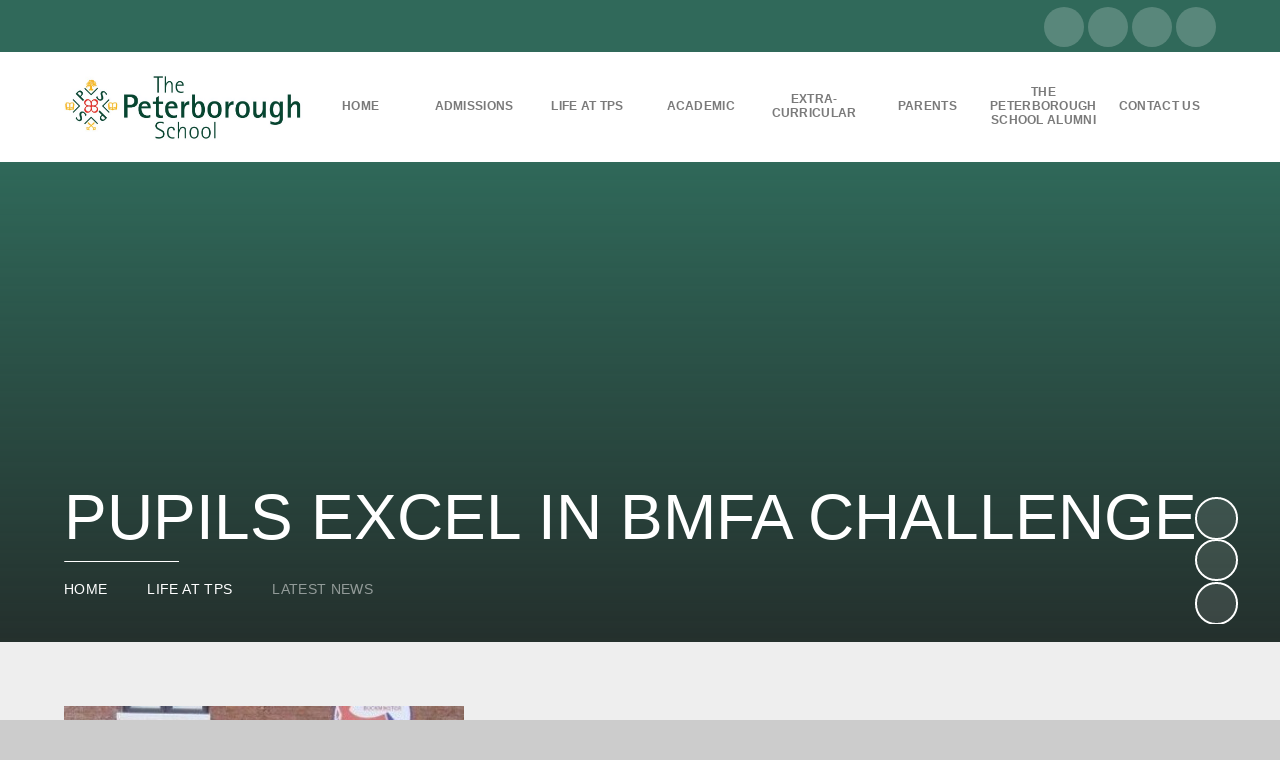

--- FILE ---
content_type: text/html
request_url: https://www.thepeterboroughschool.co.uk/news/?pid=1291&nid=2&storyid=1347
body_size: 59003
content:

<!DOCTYPE html>
<!--[if IE 7]><html class="no-ios no-js lte-ie9 lte-ie8 lte-ie7" lang="en" xml:lang="en"><![endif]-->
<!--[if IE 8]><html class="no-ios no-js lte-ie9 lte-ie8"  lang="en" xml:lang="en"><![endif]-->
<!--[if IE 9]><html class="no-ios no-js lte-ie9"  lang="en" xml:lang="en"><![endif]-->
<!--[if !IE]><!--> <html class="no-ios no-js"  lang="en" xml:lang="en"><!--<![endif]-->
	<head>
		<meta http-equiv="X-UA-Compatible" content="IE=edge" />
		<meta http-equiv="content-type" content="text/html; charset=utf-8"/>
		
		<link rel="canonical" href="https://www.thepeterboroughschool.co.uk/news/?pid=1291&amp;nid=2&amp;storyid=1347">
		<script>window.FontAwesomeConfig = {showMissingIcons: false};</script><link rel="stylesheet" media="screen" href="https://cdn.juniperwebsites.co.uk/_includes/font-awesome/5.7.1/css/fa-web-font.css?cache=v4.6.56.3">
<script defer src="https://cdn.juniperwebsites.co.uk/_includes/font-awesome/5.7.1/js/fontawesome-all.min.js?cache=v4.6.56.3"></script>
<script defer src="https://cdn.juniperwebsites.co.uk/_includes/font-awesome/5.7.1/js/fa-v4-shims.min.js?cache=v4.6.56.3"></script>

		<title>Peterborough School - Pupils excel in BMFA Challenge</title>
		
<!--[if IE]>
<script>
console = {log:function(){return;}};
</script>
<![endif]-->

<script>
	var boolItemEditDisabled;
	var boolLanguageMode, boolLanguageEditOriginal;
	var boolViewingConnect;
	var boolConnectDashboard;
	var displayRegions = [];
	var intNewFileCount = 0;
	strItemType = "news story";
	strSubItemType = "News Story";

	var featureSupport = {
		tagging: false,
		eventTagging: false
	};
	var boolLoggedIn = false;
boolAdminMode = false;
	var boolSuperUser = false;
strCookieBarStyle = 'shape';
	intParentPageID = "1291";
	intCurrentItemID = 1347;
	intCurrentCatID = 2;
boolIsHomePage = false;
	boolItemEditDisabled = true;
	boolLanguageEditOriginal=true;
	strCurrentLanguage='en-gb';	strFileAttachmentsUploadLocation = 'bottom';	boolViewingConnect = false;	boolConnectDashboard = false;	var objEditorComponentList = {};

</script>

<script src="https://cdn.juniperwebsites.co.uk/admin/_includes/js/mutation_events.min.js?cache=v4.6.56.3"></script>
<script src="https://cdn.juniperwebsites.co.uk/admin/_includes/js/jquery/jquery.js?cache=v4.6.56.3"></script>
<script src="https://cdn.juniperwebsites.co.uk/admin/_includes/js/jquery/jquery.prefilter.js?cache=v4.6.56.3"></script>
<script src="https://cdn.juniperwebsites.co.uk/admin/_includes/js/jquery/jquery.query.js?cache=v4.6.56.3"></script>
<script src="https://cdn.juniperwebsites.co.uk/admin/_includes/js/jquery/js.cookie.js?cache=v4.6.56.3"></script>
<script src="/_includes/editor/template-javascript.asp?cache=260112"></script>
<script src="/admin/_includes/js/functions/minified/functions.login.new.asp?cache=260112"></script>

  <script>

  </script>
<link href="https://www.thepeterboroughschool.co.uk/feeds/news.asp?nid=2&amp;pid=1347&lang=en" rel="alternate" type="application/rss+xml" title="Peterborough School - News Feed"><link href="https://www.thepeterboroughschool.co.uk/feeds/comments.asp?title=Pupils excel in BMFA Challenge&amp;storyid=1347&amp;nid=2&amp;item=news&amp;pid=1291&lang=en" rel="alternate" type="application/rss+xml" title="Peterborough School - Pupils excel in BMFA Challenge - Blog Post Comments"><link rel="stylesheet" media="screen" href="/_site/css/main.css?cache=260112">
<link rel="stylesheet" media="screen" href="/_site/css/content.css?cache=260112">


	<meta name="viewport" content="width=device-width, initial-scale=1, minimum-scale=1, maximum-scale=1">
	<link rel="author" href="/humans.txt">
	<link rel="icon" href="/_site/images/favicons/favicon.ico">
	<link rel="apple-touch-icon" href="/_site/images/favicons/favicon.png">

	<!--<script type="text/javascript" src="//use.typekit.net/aay4neu.js"></script>
	<script type="text/javascript">try{Typekit.load();}catch(e){}</script>-->
	<script type="text/javascript">
		var iOS = ( navigator.userAgent.match(/(iPad|iPhone|iPod)/g) ? true : false );
		if (iOS) { $('html').removeClass('no_ios').addClass('ios'); }
	</script>

<!-- Google Tag Manager -->
<noscript><iframe src="//www.googletagmanager.com/ns.html?id=GTM-K5KWNF"
height="0" width="0" style="display:none;visibility:hidden"></iframe></noscript>
<script>(function(w,d,s,l,i){w[l]=w[l]||[];w[l].push({'gtm.start':
new Date().getTime(),event:'gtm.js'});var f=d.getElementsByTagName(s)[0],
j=d.createElement(s),dl=l!='dataLayer'?'&l='+l:'';j.async=true;j.src=
'//www.googletagmanager.com/gtm.js?id='+i+dl;f.parentNode.insertBefore(j,f);
})(window,document,'script','dataLayer','GTM-K5KWNF');</script>
<!-- End Google Tag Manager -->

<script language="javascript" type="text/javascript" src="/_site/js/track.js"></script>
<link rel="stylesheet" media="screen" href="https://cdn.juniperwebsites.co.uk/_includes/css/content-blocks.css?cache=v4.6.56.3">
<link rel="stylesheet" media="screen" href="/_includes/css/cookie-colour.asp?cache=260112">
<link rel="stylesheet" media="screen" href="https://cdn.juniperwebsites.co.uk/_includes/css/cookies.css?cache=v4.6.56.3">
<link rel="stylesheet" media="screen" href="https://cdn.juniperwebsites.co.uk/_includes/css/cookies.advanced.css?cache=v4.6.56.3">
<link rel="stylesheet" media="screen" href="/_site/css/news.css?cache=260112">
<link rel="stylesheet" media="screen" href="https://cdn.juniperwebsites.co.uk/_includes/css/overlord.css?cache=v4.6.56.3">
<link rel="stylesheet" media="screen" href="https://cdn.juniperwebsites.co.uk/_includes/css/templates.css?cache=v4.6.56.3">
<link rel="stylesheet" media="screen" href="/_site/css/attachments.css?cache=260112">
<link rel="stylesheet" media="screen" href="/_site/css/templates.css?cache=260112">
<style>#print_me { display: none;}</style><script src="https://cdn.juniperwebsites.co.uk/admin/_includes/js/modernizr.js?cache=v4.6.56.3"></script>

        <meta property="og:site_name" content="Peterborough School" />
        <meta property="og:title" content="Pupils excel in BMFA Challenge" />
        <meta property="og:image" content="https://www.thepeterboroughschool.co.uk/_site/data/images/news/1347/bmfa%20team%202.jpg" />
        <meta property="og:type" content="website" />
        <meta property="twitter:card" content="summary" />
</head>


    <body>


<div id="print_me"></div>
<div class="mason mason--inner">

	<header class="header">
		<a href="/page/default.asp?pid=1" class="logo">
			<img src="/_site/images/design/TPS_new.jpg" alt="Peterborough School">
		</a>
		<div class="header__search"> 
			<form class="header__search__form" method="post" action="/search/default.asp?pid=0"> 
				<input class="header__search__input" type="text" name="searchValue" placeholder="Search..."> 
				<button class="header__search__submit" name="Search" id="searchWeb"><i class="fa fa-search"></i></button> 
			</form> 
		</div>
		<div class="header__nav">
			<ul class="header__nav__list">
			<li class="header__nav__list__item header__nav__list__item--facebook">
					<a class="header__nav__list__item__link" href="https://tpsch.isamshosting.cloud/auth/Account/Login?ReturnUrl=%2Fauth%2Fconnect%2Fauthorize%2Fcallback%3Fclient_id%3DiSAMS.Portal.Parent%26redirect_uri%3Dhttps%253A%252F%252Ftpsch.parents.isamshosting.cloud%252Fapi%252Fhomepage%252F%26response_mode%3Dform_post%26response_type%3Dcode%2520id_token%2520token%26scope%3Dopenid%2520email%2520isamsidentity%2520profile%2520authapi%2520restapi%2520offline_access%26state%3DOpenIdConnect.AuthenticationProperties%[base64]%26nonce%3D638048814181838596.MmYwZDlmMzgtYmI0Mi00MjkxLWFhMGUtZmM4MTQ1NWJkMmJkMzYxMmEwMGItZDY4NC00OGNmLTg0M2ItZGVjMTk0ZDM2ZGRj" target="_blank">
						<i class="fas fa-user"></i>
					</a>
				</li>
			
				<li class="header__nav__list__item header__nav__list__item--facebook">
					<a class="header__nav__list__item__link" href="https://www.facebook.com/The-Peterborough-School-211883515512741/" target="_blank">
						<i class="fab fa-facebook-f"></i>
					</a>
				</li>
				<li class="header__nav__list__item header__nav__list__item--twitter">
					<a class="header__nav__list__item__link" href="https://twitter.com/peterboroughsch" target="_blank">
						<i class="fab fa-twitter"></i>
					</a>
				</li>
				<li class="header__nav__list__item header__nav__list__item--search">
					<a class="header__nav__list__item__link" href="#">
						<i class="far fa-search"></i>
					</a>
				</li>
			</ul>
		</div>
	</header>
	<nav class="main_menu">
		<div class="menu_overflow">
			<div class="arrow_up menu_arrow"><i class="far fa-chevron-up"></i></div>
			<span class="line_dot margin-top"></span>
		
			<form class="menu__search" method="post" action="/search/?pid=0">
				<input class="header__search__input" id="search_input" type="text" name="searchValue" placeholder="Search" />
				<button class="header__search__submit" id="se arch_submit" type="submit" name="Search"><i class="fa fa-search"></i></button>
			</form>
			<span class="line_dot margin-top" style="margin-top: 0;"></span>
	
			<ul class="menu__list"><li class="menu__list__item menu__list__item--subitems menu__list__item--page_1"><a class="menu__list__item__link" id="page_1" href="/"><span>Home</span></a><button class="menu__list__item__button"><i class="menu__list__item__button__icon far fa-angle-down"></i></button><ul class="menu__list__item__sub"><li class="menu__list__item menu__list__item--page_493"><a class="menu__list__item__link" id="page_493" href="/form/?pid=1&amp;form=493"><span>Santa's Mile Nursery Fun Run</span></a></li><li class="menu__list__item menu__list__item--page_351"><a class="menu__list__item__link" id="page_351" href="/form/?pid=1&amp;form=351"><span>Register - Sixth Form Open Evening 11th November</span></a></li><li class="menu__list__item menu__list__item--page_379"><a class="menu__list__item__link" id="page_379" href="/form/?pid=1&amp;form=379"><span>Register - Year 7 Open Evening 6th November</span></a></li><li class="menu__list__item menu__list__item--page_356"><a class="menu__list__item__link" id="page_356" href="/form/?pid=1&amp;form=356"><span>Register - Reception Open Morning 14th October</span></a></li><li class="menu__list__item menu__list__item--page_346"><a class="menu__list__item__link" id="page_346" href="/form/?pid=1&amp;form=346"><span>Register - Open Day Saturday 27th September 2025</span></a></li><li class="menu__list__item menu__list__item--page_460"><a class="menu__list__item__link" id="page_460" href="/form/?pid=1&amp;form=460"><span>Nursery Stay and Play Sessions - Forest School</span></a></li><li class="menu__list__item menu__list__item--page_439"><a class="menu__list__item__link" id="page_439" href="/form/?pid=1&amp;form=439"><span>May Open Day - Saturday 10th May</span></a></li><li class="menu__list__item menu__list__item--page_1329"><a class="menu__list__item__link" id="page_1329" href="/ww-gdpr-form"><span>Joining the Westwoodians' - Alumni GDPR form</span></a></li><li class="menu__list__item menu__list__item--page_200"><a class="menu__list__item__link" id="page_200" href="/page/?title=Privacy+Policy&amp;pid=200"><span>Privacy Policy</span></a></li><li class="menu__list__item menu__list__item--page_306"><a class="menu__list__item__link" id="page_306" href="/form/?pid=1&amp;form=306"><span>Reserve your place - May Open Day 2024</span></a></li><div class="menu__quicklink" data-title="" data-img="" data-url=""><a class="menu__quicklink__item" href=""><div class="menu__quicklink__item__img" style="background-image:url('');"></div><div class="menu__quicklink__item__info"><h3></h3></div></a></div></ul></li><li class="menu__list__item menu__list__item--subitems menu__list__item--page_254"><a class="menu__list__item__link" id="page_254" href="/admissions"><span>Admissions</span></a><button class="menu__list__item__button"><i class="menu__list__item__button__icon far fa-angle-down"></i></button><ul class="menu__list__item__sub"><li class="menu__list__item menu__list__item--page_408"><a class="menu__list__item__link" id="page_408" href="/form/?pid=254&amp;form=408"><span>Spring Open Mornings</span></a></li><li class="menu__list__item menu__list__item--page_446"><a class="menu__list__item__link" id="page_446" href="/form/?pid=254&amp;form=446"><span>Year 5 Taster Mornings</span></a></li><li class="menu__list__item menu__list__item--page_259"><a class="menu__list__item__link" id="page_259" href="/joining-the-nursery"><span>Joining the Nursery</span></a></li><li class="menu__list__item menu__list__item--page_260"><a class="menu__list__item__link" id="page_260" href="/join-reception-class"><span>Joining Reception Class</span></a></li><li class="menu__list__item menu__list__item--page_261"><a class="menu__list__item__link" id="page_261" href="/lower-prep-entry"><span>Lower Prep Entry (Years 1-3)</span></a></li><li class="menu__list__item menu__list__item--page_262"><a class="menu__list__item__link" id="page_262" href="/upper-prep-entry"><span>Upper Prep Entry (Years 4-6)</span></a></li><li class="menu__list__item menu__list__item--page_263"><a class="menu__list__item__link" id="page_263" href="/entry-to-senior-school-year-7"><span>Senior School Entry (Year 7)</span></a></li><li class="menu__list__item menu__list__item--page_264"><a class="menu__list__item__link" id="page_264" href="/senior-school-entry"><span>Senior School Entry (Years 8-10)</span></a></li><li class="menu__list__item menu__list__item--page_265"><a class="menu__list__item__link" id="page_265" href="/entry-to-sixth-form"><span>Sixth Form Entry</span></a></li><li class="menu__list__item menu__list__item--page_1286"><a class="menu__list__item__link" id="page_1286" href="/joiningus"><span>Apply for a School Place</span></a></li><li class="menu__list__item menu__list__item--page_44"><a class="menu__list__item__link" id="page_44" href="/fees-scholarships-bursaries"><span>Fees, Scholarships and Bursaries</span></a></li><li class="menu__list__item menu__list__item--page_41"><a class="menu__list__item__link" id="page_41" href="/key-facts-faqs"><span>Key Facts and FAQs</span></a></li><li class="menu__list__item menu__list__item--page_25"><a class="menu__list__item__link" id="page_25" href="/request-prospectus"><span>Request a Prospectus</span></a></li><li class="menu__list__item menu__list__item--page_1311"><a class="menu__list__item__link" id="page_1311" href="/open-day"><span>Virtual Open Day</span></a></li><li class="menu__list__item menu__list__item--page_1318"><a class="menu__list__item__link" id="page_1318" href="/terms-conditions"><span>Terms and Conditions: Nursery and School places</span></a></li><div class="menu__quicklink" data-title="" data-img="" data-url="https://www.thepeterboroughschool.co.uk/page/?title=Admissions&amp;pid=254"><a class="menu__quicklink__item" href="https://www.thepeterboroughschool.co.uk/page/?title=Admissions&amp;pid=254"><div class="menu__quicklink__item__img" style="background-image:url('');"></div><div class="menu__quicklink__item__info"><h3></h3></div></a></div></ul></li><li class="menu__list__item menu__list__item--subitems menu__list__item--selected menu__list__item--page_1291"><a class="menu__list__item__link" id="page_1291" href="/life-at-tps"><span>Life at TPS</span></a><button class="menu__list__item__button"><i class="menu__list__item__button__icon far fa-angle-down"></i></button><ul class="menu__list__item__sub"><li class="menu__list__item menu__list__item--page_43"><a class="menu__list__item__link" id="page_43" href="/our-history"><span>Our School History</span></a></li><li class="menu__list__item menu__list__item--page_177"><a class="menu__list__item__link" id="page_177" href="/chapel"><span>The Chapel</span></a></li><li class="menu__list__item menu__list__item--page_54"><a class="menu__list__item__link" id="page_54" href="/policies"><span>Policies and Safeguarding</span></a></li><li class="menu__list__item menu__list__item--page_186"><a class="menu__list__item__link" id="page_186" href="/inspectionreports"><span>Inspection Reports</span></a></li><li class="menu__list__item menu__list__item--page_40"><a class="menu__list__item__link" id="page_40" href="/governors"><span>Governors</span></a></li><li class="menu__list__item menu__list__item--page_2"><a class="menu__list__item__link" id="page_2" href="/latest-news"><span>Latest news</span></a></li><li class="menu__list__item menu__list__item--page_3"><a class="menu__list__item__link" id="page_3" href="/forthcoming-events"><span>Forthcoming events</span></a></li><li class="menu__list__item menu__list__item--page_268"><a class="menu__list__item__link" id="page_268" href="/menus"><span>Catering and Menus</span></a></li><li class="menu__list__item menu__list__item--page_1293"><a class="menu__list__item__link" id="page_1293" href="/facilities"><span>Facilities</span></a></li><li class="menu__list__item menu__list__item--page_1272"><a class="menu__list__item__link" id="page_1272" href="/partnerships"><span>Our Partnerships</span></a></li><li class="menu__list__item menu__list__item--page_162"><a class="menu__list__item__link" id="page_162" href="/inspection-page"><span>Inspection Page</span></a></li><li class="menu__list__item menu__list__item--page_1310"><a class="menu__list__item__link" id="page_1310" href="/meet-the-team"><span>Meet the team</span></a></li><div class="menu__quicklink" data-title="" data-img="" data-url=""><a class="menu__quicklink__item" href=""><div class="menu__quicklink__item__img" style="background-image:url('');"></div><div class="menu__quicklink__item__info"><h3></h3></div></a></div></ul></li><li class="menu__list__item menu__list__item--subitems menu__list__item--page_1290"><a class="menu__list__item__link" id="page_1290" href="/page/?title=Academic&amp;pid=1290"><span>Academic</span></a><button class="menu__list__item__button"><i class="menu__list__item__button__icon far fa-angle-down"></i></button><ul class="menu__list__item__sub"><li class="menu__list__item menu__list__item--page_6"><a class="menu__list__item__link" id="page_6" href="/nursery"><span>Nursery</span></a></li><li class="menu__list__item menu__list__item--page_3"><a class="menu__list__item__link" id="page_3" href="/prep-school"><span>Preparatory School</span></a></li><li class="menu__list__item menu__list__item--page_7"><a class="menu__list__item__link" id="page_7" href="/senior-school"><span>Senior School</span></a></li><li class="menu__list__item menu__list__item--page_8"><a class="menu__list__item__link" id="page_8" href="/sixth-form"><span>Sixth Form</span></a></li><li class="menu__list__item menu__list__item--page_151"><a class="menu__list__item__link" id="page_151" href="/able-gifted-talented-provision"><span>Able, Gifted and Talented Provision</span></a></li><li class="menu__list__item menu__list__item--page_166"><a class="menu__list__item__link" id="page_166" href="/support-for-learning"><span>Support for Learning</span></a></li><li class="menu__list__item menu__list__item--page_1348"><a class="menu__list__item__link" id="page_1348" href="/page/?title=Careers+Education%2C+Information%2C+Advice+and+Guidance&amp;pid=1348"><span>Careers Education, Information, Advice and Guidance</span></a></li><li class="menu__list__item menu__list__item--page_1295"><a class="menu__list__item__link" id="page_1295" href="/exam-results"><span>Exam Results</span></a></li><div class="menu__quicklink" data-title="" data-img="" data-url=""><a class="menu__quicklink__item" href=""><div class="menu__quicklink__item__img" style="background-image:url('');"></div><div class="menu__quicklink__item__info"><h3></h3></div></a></div></ul></li><li class="menu__list__item menu__list__item--subitems menu__list__item--page_1294"><a class="menu__list__item__link" id="page_1294" href="/extra-curricular"><span>Extra-Curricular</span></a><button class="menu__list__item__button"><i class="menu__list__item__button__icon far fa-angle-down"></i></button><ul class="menu__list__item__sub"><li class="menu__list__item menu__list__item--page_174"><a class="menu__list__item__link" id="page_174" href="/music"><span>Music</span></a></li><li class="menu__list__item menu__list__item--page_108"><a class="menu__list__item__link" id="page_108" href="/performing-arts"><span>Performing Arts</span></a></li><li class="menu__list__item menu__list__item--page_124"><a class="menu__list__item__link" id="page_124" href="/sport"><span>Sport</span></a></li><div class="menu__quicklink" data-title="" data-img="" data-url=""><a class="menu__quicklink__item" href=""><div class="menu__quicklink__item__img" style="background-image:url('');"></div><div class="menu__quicklink__item__info"><h3></h3></div></a></div></ul></li><li class="menu__list__item menu__list__item--subitems menu__list__item--page_1292"><a class="menu__list__item__link" id="page_1292" href="/page/?title=Parents&amp;pid=1292"><span>Parents</span></a><button class="menu__list__item__button"><i class="menu__list__item__button__icon far fa-angle-down"></i></button><ul class="menu__list__item__sub"><li class="menu__list__item menu__list__item--page_1339"><a class="menu__list__item__link" id="page_1339" href="/page/?title=Parent+Portal&amp;pid=1339"><span>Parent Portal</span></a></li><li class="menu__list__item menu__list__item--page_43"><a class="menu__list__item__link" id="page_43" href="/calendar/?calid=8,9,10,11,12,13&amp;pid=1292&amp;viewid=43"><span>School Calendar</span></a></li><li class="menu__list__item menu__list__item--page_161"><a class="menu__list__item__link" id="page_161" href="/term-dates"><span>Term Dates</span></a></li><li class="menu__list__item menu__list__item--page_53"><a class="menu__list__item__link" id="page_53" href="/uniform"><span>Uniform</span></a></li><li class="menu__list__item menu__list__item--page_58"><a class="menu__list__item__link" id="page_58" href="/child-care"><span>Before School, After School and Holiday Care</span></a></li><li class="menu__list__item menu__list__item--page_57"><a class="menu__list__item__link" id="page_57" href="/bus-services"><span>School Bus Services</span></a></li><li class="menu__list__item menu__list__item--page_48"><a class="menu__list__item__link" id="page_48" href="/extreme-weather-procedures"><span>Extreme Weather Procedures</span></a></li><li class="menu__list__item menu__list__item--page_38"><a class="menu__list__item__link" id="page_38" href="https://www.gov.uk/parental-rights-responsibilities/what-is-parental-responsibility"><span>Parental Responsibility</span></a></li><li class="menu__list__item menu__list__item--page_47"><a class="menu__list__item__link" id="page_47" href="/parent-teacher-guild"><span>Parent Teacher Guild</span></a></li><li class="menu__list__item menu__list__item--page_56"><a class="menu__list__item__link" id="page_56" href="/parents-secure-area"><span>Parents' Secure Area</span></a></li><li class="menu__list__item menu__list__item--page_188"><a class="menu__list__item__link" id="page_188" href="/safeguarding"><span>Safeguarding</span></a></li><div class="menu__quicklink" data-title="" data-img="" data-url=""><a class="menu__quicklink__item" href=""><div class="menu__quicklink__item__img" style="background-image:url('');"></div><div class="menu__quicklink__item__info"><h3></h3></div></a></div></ul></li><li class="menu__list__item menu__list__item--subitems menu__list__item--page_9"><a class="menu__list__item__link" id="page_9" href="/page/?title=The+Peterborough+School+Alumni&amp;pid=9"><span>The Peterborough School Alumni</span></a><button class="menu__list__item__button"><i class="menu__list__item__button__icon far fa-angle-down"></i></button><ul class="menu__list__item__sub"><li class="menu__list__item menu__list__item--page_119"><a class="menu__list__item__link" id="page_119" href="/thewestwoodian"><span>The Westwoodians&#8217; Newsletter</span></a></li><li class="menu__list__item menu__list__item--page_53"><a class="menu__list__item__link" id="page_53" href="/westwoodian-reunion-photos"><span>Westwoodian Reunion Photos</span></a></li><li class="menu__list__item menu__list__item--page_121"><a class="menu__list__item__link" id="page_121" href="/interested-in-being-involved"><span>Interested in being involved?</span></a></li><li class="menu__list__item menu__list__item--page_1302"><a class="menu__list__item__link" id="page_1302" href="/fundraising-donations"><span>Fundraising and Donations</span></a></li><li class="menu__list__item menu__list__item--page_244"><a class="menu__list__item__link" id="page_244" href="/stay-in-touch-with-the-alumni-group"><span>Stay in touch with the Alumni Group</span></a></li><li class="menu__list__item menu__list__item--page_168"><a class="menu__list__item__link" id="page_168" href="/westwoodian-association-committee"><span>Westwoodians' Association Committee</span></a></li><div class="menu__quicklink" data-title="" data-img="" data-url=""><a class="menu__quicklink__item" href=""><div class="menu__quicklink__item__img" style="background-image:url('');"></div><div class="menu__quicklink__item__info"><h3></h3></div></a></div></ul></li><li class="menu__list__item menu__list__item--subitems menu__list__item--page_10"><a class="menu__list__item__link" id="page_10" href="/page/?title=Contact+Us&amp;pid=10"><span>Contact Us</span></a><button class="menu__list__item__button"><i class="menu__list__item__button__icon far fa-angle-down"></i></button><ul class="menu__list__item__sub"><li class="menu__list__item menu__list__item--page_20"><a class="menu__list__item__link" id="page_20" href="/arrangeavisit"><span>Arrange a Visit</span></a></li><li class="menu__list__item menu__list__item--page_1322"><a class="menu__list__item__link" id="page_1322" href="/contact-admissions"><span>Contacting our Admissions Team</span></a></li><li class="menu__list__item menu__list__item--page_125"><a class="menu__list__item__link" id="page_125" href="/general-enquiries"><span>General Enquiries</span></a></li><li class="menu__list__item menu__list__item--page_171"><a class="menu__list__item__link" id="page_171" href="/vacancies"><span>Job Vacancies</span></a></li><div class="menu__quicklink" data-title="" data-img="" data-url=""><a class="menu__quicklink__item" href=""><div class="menu__quicklink__item__img" style="background-image:url('');"></div><div class="menu__quicklink__item__info"><h3></h3></div></a></div></ul></li></ul>
			<span class="line_dot"></span>
			<div class="arrow_down menu_arrow"><i class="far fa-chevron-down"></i></div>
		</div>
	</nav>
	<button class="js-btn menu_button" data-toggle=".mason--menu">Menu
		<div class="menu_icon">
			<span class="top_bar bar"></span>
			<span class="middle_bar spin bar"></span>
			<span class="middle_bar bar"></span>
			<span class="bottom_bar bar"></span>
		</div>	
	</button>
	<div class="container">
		<section class="access">
			<a name="header"></a>
			<a href="#content">Skip to content &darr;</a>
		</section>
		

		<section class="slideshow">

		
		<div class="slideshow__list"><div class="slideshow__list__item"><img src="/_site/data/files/images/slideshow/1B0613CF1A9551336C5383D2D3111CEF.jpg" data-fill=".slideshow__list__item"/></div><div class="slideshow__list__item"><img src="/_site/data/files/images/slideshow/284D3C44A8CFE00F6926639775D53C90.jpg" data-fill=".slideshow__list__item"/></div><div class="slideshow__list__item"><img src="/_site/data/files/images/slideshow/2B6DBC88E03981C1358ABEC3B2076BC4.jpg" data-fill=".slideshow__list__item"/></div><div class="slideshow__list__item"><img src="/_site/data/files/images/slideshow/536E99144B6162608AEC5231A84CF1B2.jpg" data-fill=".slideshow__list__item"/></div><div class="slideshow__list__item"><img src="/_site/data/files/images/slideshow/5F32C624AD5AC9CECF41DDC4B7CB4DD9.jpg" data-fill=".slideshow__list__item"/></div><div class="slideshow__list__item"><img src="/_site/data/files/images/slideshow/76F02594D65A1A5BDE5317882C1C250E.jpg" data-fill=".slideshow__list__item"/></div><div class="slideshow__list__item"><img src="/_site/data/files/images/slideshow/79A4E0500E40DBECEC2A39515627925B.jpg" data-fill=".slideshow__list__item"/></div><div class="slideshow__list__item"><img src="/_site/data/files/images/slideshow/83733CF702D6A8BAB0C6E6802C79CECE.jpg" data-fill=".slideshow__list__item"/></div><div class="slideshow__list__item"><img src="/_site/data/files/images/slideshow/AED26283AAE3FB769D24D12BEB193F1C.jpg" data-fill=".slideshow__list__item"/></div><div class="slideshow__list__item"><img src="/_site/data/files/images/slideshow/D7D5249D690DB572A9895C7C7D76B6F2.jpg" data-fill=".slideshow__list__item"/></div><div class="slideshow__list__item"><img src="/_site/data/files/images/slideshow/DD70148EAD7C1E1E0992C73FED91E965.jpg" data-fill=".slideshow__list__item"/></div><div class="slideshow__list__item"><img src="/_site/data/files/images/slideshow/E1A816509464DCA2DB57A0B324780066.jpg" data-fill=".slideshow__list__item"/></div><div class="slideshow__list__item"><img src="/_site/data/files/images/slideshow/ED648119EFF74EEBFB0593D918260597.jpg" data-fill=".slideshow__list__item"/></div><div class="slideshow__list__item"><img src="/_site/data/files/images/slideshow/F68837F88CDA3B11A84D9B88B5FBC50A.jpg" data-fill=".slideshow__list__item"/></div><div class="slideshow__list__item"><img src="/_site/data/files/images/slideshow/FA232705A74EFE99F51440699B713FBA.jpg" data-fill=".slideshow__list__item"/></div><div class="slideshow__list__item"><img src="/_site/data/files/images/slideshow/FAAAA916495A25853341F87D48D17991.jpg" data-fill=".slideshow__list__item"/></div><div class="slideshow__list__item"><img src="/_site/data/files/images/slideshow/FF93653159AEA94CD02D4B54C0CD9C20.jpg" data-fill=".slideshow__list__item"/></div></div><div class="hero__media__ctrls hero__slideshow__controls"> <button class="reset__button default__video__button hero__slideshow__controls__next" title="Next Slideshow Image" aria-label="Move to the next slideshow item"><i class="far fa-long-arrow-right"></i></button> <button class="reset__button default__video__button hero__slideshow__controls__prev" title="Previous Slideshow Image" aria-label="Move to the previous slideshow item"><i class="far fa-long-arrow-left"></i></button> <button class="reset__button default__video__button hero__slideshow__controls__pause" title="Toggle Slideshow Autoplay" aria-label="Toggle the slideshow autoplay"><i class="fas fa-pause"></i><i class="fas fa-play"></i></button></div>
				<div class="inner inner--page">	
			
					<div class="inner_info">
						<h2 class="title text_bg_image">Pupils excel in BMFA Challenge</h2>
						<hr />
						<ul class="content__path"><li class="content__path__item content__path__item--page_1"><a class="content__path__item__link" id="page_1" href="/">Home</a><span class="content__path__item__sep"><i class="far fa-chevron-right"></i></span></li><li class="content__path__item content__path__item--page_1291 content__path__item--selected"><a class="content__path__item__link" id="page_1291" href="/life-at-tps">Life at TPS</a><span class="content__path__item__sep"><i class="far fa-chevron-right"></i></span></li><li class="content__path__item content__path__item--news_category_2 content__path__item--selected"><a class="content__path__item__link" id="news_category_2" href="/latest-news">Latest news</a><span class="content__path__item__sep"><i class="far fa-chevron-right"></i></span></li></ul>
					</div>
				
			</div>	
		</section>
		
		<main class="middle">
			<div class="content content--news_story">
				<div class="content__region">
		<h1 class="cms-title" id="itemTitle">Pupils excel in BMFA Challenge</h1><div class="content__news__img"><img style="width: 100%; height: auto;" src="/_site/data/images/news/1347/main-bmfa team 2.jpg" alt=""/></div><div class="content__news__intro"><p>Pupils excel in BMFA Challenge</p>
</div><div class="content__news__main"><p>Over the summer, pupils from the School participated in the British Model Flying Association (BMFA) International Payload Challenge in Buckminster. The field was particularly strong, with universities from across the globe travelling to compete.&nbsp;</p>

<p>The School entered two teams, one into the distance challenge (building a plane to complete as many laps of the&nbsp;course as possible), and the quantity challenge (to load as many balls as possible onto the plane while also navigating the course, as many times as possible). Both teams performed exceptionally, with the &#39;distance&#39; team finishing in second place, and the &#39;quantity&#39; team awarded fifth place (despite flying with the most amount of balls!).&nbsp;</p>

<p>A huge achievement&nbsp;by all students involved, with three teams now starting work for next years competition.&nbsp;</p>

<p>About the BMFA: The BMFA is the National Governing Body for the sport of model flying and one of its key aims is to increase interest in aviation and engineering through education. Each year, the club holds an international competition known as &lsquo;The Payload Challenge&rsquo;, which requires students to design, build and fly load-carrying model aircraft. Judging is by a panel of professional engineers and the competition has attracted very favourable comments from external examiners. The challenge is partnered by the Royal Aeronautical Society and also enjoys the support of BAE SYSTEMS, Rolls Royce, RAF Engineering and the Royal Air Force Model Aircraft Association. In the previous two years, the School has been placed second and fifth in the&nbsp;challenges and we&nbsp;were exceptionally pleased to be awarded the &#39;Jetex Challenge Cup&rsquo; in 2018 for outstanding design, team spirit and outstanding presentation skills.</p>

<p>&nbsp;</p>

<p><strong>Would you like to support this years teams? If you would like to support with materials or a donation please <a href="javascript:mt('marketing','tpsch.co.uk','BMFA%20Support','')">get in touch.</a>&nbsp;</strong></p>
</div></div><div class="content__share"><ul class="share"><li class="share__icon share__icon--email hex--email"><a href="mailto:?subject=Pupils%20excel%20in%20BMFA%20Challenge&amp;body=http%3A%2F%2Fwww%2Ethepeterboroughschool%2Eco%2Euk%2Fnews%2F%3Fpid%3D1291%26nid%3D2%26storyid%3D1347" target="_blank" aria-label="Share via Email"><i class="fa fa-envelope-o"></i></a></li><li class="share__icon share__icon--facebook hex--facebook"><a href="https://www.facebook.com/sharer.php?u=http%3A%2F%2Fwww%2Ethepeterboroughschool%2Eco%2Euk%2Fnews%2F%3Fpid%3D1291%26nid%3D2%26storyid%3D1347" target="_blank" aria-label="Share via Facebook"><i class="fa fa-facebook-square"></i></a></li><li class="share__icon share__icon--x hex--x"><a href="https://x.com/intent/post?url=http%3A%2F%2Fwww%2Ethepeterboroughschool%2Eco%2Euk%2Fnews%2F%3Fpid%3D1291%26nid%3D2%26storyid%3D1347" target="_blank" aria-label="Share via X"><svg aria-hidden='true' role='img' xmlns='http://www.w3.org/2000/svg' viewBox='0 0 512 512'><path fill='currentColor' d='M389.2 48h70.6L305.6 224.2 487 464H345L233.7 318.6 106.5 464H35.8L200.7 275.5 26.8 48H172.4L272.9 180.9 389.2 48zM364.4 421.8h39.1L151.1 88h-42L364.4 421.8z'/></svg></a></li></ul>
<script>
	function loadmore(ele, event) {
		event.preventDefault();
		$.ajax({
			url: $(ele).attr('href'),
			dataType: "JSON",

			success: function(data) {
				$('.content__news__list').append(data.newsStories);
				if (data.moreLink) {
					$(ele).replaceWith(data.moreLink.replace(/&amp;/g, '&'));
				} else {
					$(ele).remove();
				}
			}
		});
	}
</script>
				</div>
				
			</div>

		

			<nav class="subnav" id="sub">
				<div class="subnav__title__container">
					<a href="#sub" class="subnav__title js-scroll">In This Section <i class="far fa-chevron-down"></i></a>
				</div>
				<ul id="subnav_list" class="subnav_list"><li class="menuitem_news_category_2_january   "><a id="news_category_2_january" href="https://www.thepeterboroughschool.co.uk/news/?pid=1291&amp;nid=2&amp;year=2026&amp;month=1">January (1)<span class="underline"></span></a></li><li class="menuitem_news_category_2_february   "><a id="news_category_2_february" href="https://www.thepeterboroughschool.co.uk/news/?pid=1291&amp;nid=2&amp;year=2026&amp;month=2">February (0)<span class="underline"></span></a></li><li class="menuitem_news_category_2_march   "><a id="news_category_2_march" href="https://www.thepeterboroughschool.co.uk/news/?pid=1291&amp;nid=2&amp;year=2026&amp;month=3">March (0)<span class="underline"></span></a></li><li class="menuitem_news_category_2_april   "><a id="news_category_2_april" href="https://www.thepeterboroughschool.co.uk/news/?pid=1291&amp;nid=2&amp;year=2026&amp;month=4">April (0)<span class="underline"></span></a></li><li class="menuitem_news_category_2_may   "><a id="news_category_2_may" href="https://www.thepeterboroughschool.co.uk/news/?pid=1291&amp;nid=2&amp;year=2026&amp;month=5">May (0)<span class="underline"></span></a></li><li class="menuitem_news_category_2_june   "><a id="news_category_2_june" href="https://www.thepeterboroughschool.co.uk/news/?pid=1291&amp;nid=2&amp;year=2026&amp;month=6">June (0)<span class="underline"></span></a></li><li class="menuitem_news_category_2_july   "><a id="news_category_2_july" href="https://www.thepeterboroughschool.co.uk/news/?pid=1291&amp;nid=2&amp;year=2026&amp;month=7">July (0)<span class="underline"></span></a></li><li class="menuitem_news_category_2_august   "><a id="news_category_2_august" href="https://www.thepeterboroughschool.co.uk/news/?pid=1291&amp;nid=2&amp;year=2026&amp;month=8">August (0)<span class="underline"></span></a></li><li class="menuitem_news_category_2_september   "><a id="news_category_2_september" href="https://www.thepeterboroughschool.co.uk/news/?pid=1291&amp;nid=2&amp;year=2026&amp;month=9">September (0)<span class="underline"></span></a></li><li class="menuitem_news_category_2_october   "><a id="news_category_2_october" href="https://www.thepeterboroughschool.co.uk/news/?pid=1291&amp;nid=2&amp;year=2026&amp;month=10">October (0)<span class="underline"></span></a></li><li class="menuitem_news_category_2_november   "><a id="news_category_2_november" href="https://www.thepeterboroughschool.co.uk/news/?pid=1291&amp;nid=2&amp;year=2026&amp;month=11">November (0)<span class="underline"></span></a></li><li class="menuitem_news_category_2_december   "><a id="news_category_2_december" href="https://www.thepeterboroughschool.co.uk/news/?pid=1291&amp;nid=2&amp;year=2026&amp;month=12">December (0)<span class="underline"></span></a></li></ul>
			</nav>
			
		</main>
	</div>
		<footer class="footer">
			<div class="inner">
				
				<p class="top">Take me to the top <a href="#header" class="footer__diamondlink js-scroll"><i class="far fa-chevron-up"></i></a></p>
				
				<div class="footer_left">
					
					<p>The Peterborough School</br>
					Thorpe Road</br>
					Peterborough</br>
					Cambridgeshire</br>
					PE3 6AP</p>
					<p>Tel: 01733 343357</br>
					Email: <a  href="mailto:office@tpsch.co.uk">office@tpsch.co.uk</a></p>
				</div>
				<div class="footer_right">
					<p><a href="https://www.thepeterboroughschool.co.uk/accessibility.asp?level=high-vis&amp;item=news_story_1347" title="This link will display the current page in high visibility mode, suitable for screen reader software">High Visibility Version</a> <span>|</span> <a href="https://www.thepeterboroughschool.co.uk/accessibility-statement/">Accessibility Statement</a> <span>|</span><a href="/sitemap/?pid=10">Sitemap</a><span>|</span><a href="#" id="cookie_settings" role="button" title="Cookie Settings" aria-label="Cookie Settings">Cookie Settings</a>
<script>
	$(document).ready(function() {
		$('#cookie_settings').on('click', function(event) { 
			event.preventDefault();
			$('.cookie_information__icon').trigger('click');
		});
	}); 
</script><span>|</span><a href="/page/Default.asp?pid=200">Privacy Policy</a><br />
					Registered charity No 269667<br />
					&copy; 2026 The Peterborough School <span>|</span>
					Website Design by <a target="_blank" href="http://www.e4education.co.uk">e4education</a></p>
				</div>
			</div>
		</footer>
		<div class="logos">
			<div class="logos__inner">
				<ul class="logos__list"><li class="logos__list__item"><img src="/_site/data/files/images/logos/47A9A15EFB7080822BEDDE545D2FC943.png" alt="ISC" title="ISC"/></li><li class="logos__list__item"><img src="/_site/data/files/images/logos/56CBD74DF6032C3A8259E6903B670F57.jpg" alt="nace" title="nace"/></li><li class="logos__list__item"><img src="/_site/data/files/images/logos/83508B820D52D04CCE67AA31152ACC04.jpg" alt="woodard" title="woodard"/></li><li class="logos__list__item"><img src="/_site/data/files/images/logos/FBE89C1CBACE287A0CED4F28C9FE135C.jpg" alt="heads" title="heads"/></li><li class="logos__list__item"><img src="/_site/data/files/images/logos/9CD12570E0666DE8551FDD8FC4471127.jpg" alt="plp" title="plp"/></li><li class="logos__list__item"><img src="/_site/data/files/images/logos/BC3CF9EFC6E5CE281F6588C6F17B9102.jpg" alt="Careers" title="Careers"/></li></ul>
			</div>
		</div>
	</div>

	
	<!-- START JAVASCRIPT -->
	<script type="text/javascript" src="/_includes/js/mason.js"></script>
	<script type="text/javascript" src="/_site/js/framework.js"></script>
	<script type="text/javascript" src="/_site/js/jquery.jcycle2.js"></script>
	<script type="text/javascript" src="/_site/js/jquery.slideshow.js"></script>
	<script type="text/javascript" src="/_site/js/jquery.marquee.min.js"></script>
	<script type="text/javascript" src="/_site/js/owl.carousel.min.js"></script>
	<script type="text/javascript" src="/_site/js/events.js"></script>
	
        
	<script type="text/javascript">

		function imageCorrect(div, image, parent) {
			$(div).each(function(){
		   		 resizeImage($(this).find(image),$(this).find(image).parent());			
			});
		};
		function changeAtPoint(e, offset, change){
			var top = $(window).scrollTop();
			var eDist = $(e).offset().top;
			$('.mason').toggleClass(change, (top >= eDist - offset));
		};
	
	$(document).ready(function() {

		$('.mason').addClass('loaded');

		$(function () {
			$('.urgent__list').marquee({
				duration: 15000
			});
		});

		
		$(window).on('load scroll', function() {
			changeAtPoint('.middle', 100, 'menu__fixed');
			changeAtPoint('.middle', 0, 'menu__inview');
		});

	
		
		/*--------------------------------------------------
			PAGE OPTIONS
		--------------------------------------------------*/
		
		if (!$('.mason').hasClass('.mason--admin'))	{
			$('#page__options').e4eDialog({
				diagTitle: 'Page Options',
				buttons :["Save"],
				buttonClasses: ['primary'],
				buttonFunctions :["saveItem()"],
				showClose: false,
				resizeable: false,
				allowDialogs: true,
				width: "680",
				height: "60vh"
			});
		}


		/* --------------------------------------------------
		IN THIS SECTION BUTTON FUNCTIONALITY
		-------------------------------------------------- */

		function pageHeight(){
			return $('.container').outerHeight();
		}
		function subHeight(){
			return ($('.subnav').outerHeight() + $('.footer').outerHeight()) ;
		}
		function Halfway(){
		    var height = $(window).scrollTop();
		    if(height  > ((pageHeight() - subHeight()) / 2)) {
		        $('.subnav__title__container').addClass('halfway');
		    } else {
		        $('.subnav__title__container').removeClass('halfway');
		    }
		}

		function scroll_class (element_class,div_addclass) {
			var viewTop = $(window).scrollTop();
			var windowHeight = $(window).height();
			if ((viewTop + windowHeight) > $(element_class).offset().top) {
				$(div_addclass).addClass('fix');
			} else {
				$(div_addclass).removeClass('fix');
			}
		}

		Halfway();
		scroll_class ('.subnav','.subnav__title__container');

		$(window).scroll(function() {
			Halfway();
			scroll_class ('.subnav','.subnav__title__container');
		});

		$(window).on('load', function(){
		    if (!$('.mason').hasClass('.mason--admin'))	{
		        imageCorrect('.quicklinks__list__item', '.quicklinks__list__item__img img', '.quicklinks__list__item__img' );
		    }
		});

		

			/* --------------------------------------------------
			MASONARY FUNCTIONALITY
			-------------------------------------------------- */
			
			

			/* --------------------------------------------------
			HOMEPAGE BUTTONS FUNCTIONALITY
			-------------------------------------------------- */

				function buttonHeight(number){
					return $('.journey .id-' + number + ' .text_container').outerHeight();
				}
				function titleHeight(number){
					return $('.journey .id-' + number + ' .title').outerHeight();
				}
				
				function buttonHeightFunction(number){	
					$('.journey .id-' + number ).hover(function () {
					    $('.journey .id-' + number + ' .text_container').css({'margin-top':  - buttonHeight(number) });
					}, function () {
					     $('.journey .id-' + number + ' .text_container').css({'margin-top': - (titleHeight(number) + 30) });
					});
					$(window).bind('load resize',function () {
						$('.journey .id-' + number + ' .text_container').css({'margin-top': - (titleHeight(number) + 30) });
					});
				}
				buttonHeightFunction(0);
				buttonHeightFunction(1);
				buttonHeightFunction(2);
				buttonHeightFunction(3);

		/* --------------------------------------------------
		SLIDESHOW FUNCTIONALITY
		-------------------------------------------------- */

		$('.slideshow__list').cycle({
			speed: 1000,
			timeout: 8000,
			slides: '> .slideshow__list__item',
		});

		/* --------------------------------------------------
			VIDEO FUNCTIONALITY FOR DIFFERENT SCREENS 
		-------------------------------------------------- */

		var desktopInit = false,
			desktopEnabled = false;
		var tabletInit = false,
			tabletEnabled = false;

		/* --------------------------------------------------
		YEARS FUNCTIONALITY - PREP
		-------------------------------------------------- */

		

		/* --------------------------------------------------
		MENU FUNCTIONALITY
		-------------------------------------------------- */

		function runCustomAccordion(strParentAccordionClass, strTitleAccordionClass, strContainerAccordionClass, intSpeed){
		    var objAccordion = $(strParentAccordionClass);
		    if (objAccordion.length < 1) return false;
		    objAccordion.unbind('click');         
		    objAccordion.on('click', strTitleAccordionClass, function(){
		        var $this = $(this),
		            $parent = $this.parent('li');
		        $parent.siblings().removeClass('active').find(strContainerAccordionClass).slideUp(intSpeed);
		        if ($parent.hasClass('active')){
		            $parent.removeClass('active');
		            $this.next(strContainerAccordionClass).stop().slideUp(intSpeed);
		        } else {
		            $parent.addClass('active');
		            $this.next(strContainerAccordionClass).stop().slideDown(intSpeed);
		        }
		    });
		}
		
			runCustomAccordion('.menu__list', '.menu__list__item__button', '.menu__list__item__sub', 400);


		$('.header__nav__list__item--search .header__nav__list__item__link').on('click', function(e) {
			e.preventDefault();
			$('.mason').toggleClass('mason--search');
		});

		/* --------------------------------------------------
			OUR CURRICULUM FUNCTIONALITY
		-------------------------------------------------- */

			$(".our_curriculum ul").cycle({
				timeout: 0,
				slides: "li",
				fx: "fade",
				autoHeight: "container",
				next: '.our_curriculum .next',
				prev: '.our_curriculum .prev',
			    pager:  ".cycle-pager",
			    pagerTemplate: "<li><span class='line line_{{slideNum}}'></span><a href=''>{{slideNum}}</a></li>"
				
			});

		/* --------------------------------------------------
			ETHOS FUNCTIONALITY
		-------------------------------------------------- */

			$(".ethos__slider ul").cycle({
				timeout: 0,
				slides: "li",
				autoHeight: 'container',
				fx: "fade",
				next: '.ethos__slider .next',
				prev: '.ethos__slider .prev'
			});

			function clickid(slide){
				$('.item-' + slide + '').click(function(){
					$('.ethos__slider ul').cycle('goto', slide );
					$('body').addClass('level_3');
				});	
			}
			$('.mobile_button').click(function(){
				$('body').addClass('level_3');
			});	
			$('.ethos__slider .prev').click(function(){
				$('body').removeClass('level_3');
			});
			clickid('0');
			clickid('1');
			clickid('2');
			clickid('3');
			clickid('4');
			clickid('5');
			clickid('6');

			/* --------------------------------------------------
				PARALLAX FOR DIMONDS
			-------------------------------------------------- */

				$(window).bind("scroll resize", function() {
					var viewTop = $(window).scrollTop();
					if (!$( "html" ).hasClass( "ios" )){
						if ($( "html" ).hasClass( "csstransforms" )){
							$('.parallax_image_slow').css({
								'-webkit-transform': 'translateY(-'+(viewTop/4)+'px)',
								'-moz-transform': 'translateY(-'+(viewTop/4)+'px)',
								'transform': 'translateY(-'+(viewTop/4)+'px)'
							});
							$('.parallax_image_fast').css({
								'-webkit-transform': 'translateY(-'+(viewTop/10)+'px)',
								'-moz-transform': 'translateY(-'+(viewTop/10)+'px)',
								'transform': 'translateY(-'+(viewTop/10)+'px)'
							});
							$('.slideshow .slideshow_list').css({
								'-webkit-transform': 'translateY('+(viewTop/4)+'px)',
								'-moz-transform': 'translateY('+(viewTop/4)+'px)',
								'transform': 'translateY('+(viewTop/4)+'px)'
							});
							
						}
					}	
				});

		

		// JAVASCRIPT FOR  RESOLUTIONS

		/*function accessBreakpoint() {
			if (!$( "html" ).hasClass( "lte-ie9" )){
				if (window.matchMedia('(min-width: 52.5em)').matches) {
					desktopEnabled = true;
					if (!desktopInit) {
						desktopInit = true;
						desktopJavascript();
					}
				} else {
					desktopEnabled = false;
				}
				if (window.matchMedia('(min-width: 40em)').matches) {
					tabletEnabled = true;
					if (!tabletInit) {
						tabletInit = true;
						tabletJavascript();
					}
				} else {
					tabletEnabled = false;
				}
			}
		}
		$(document).ready(function() {
			accessBreakpoint();
			genralJavascript();
		});
		$(window).resize(function() {
			accessBreakpoint();
		});
*/

	
	});

	</script>
	<!-- END JAVASCRIPT -->
</div>
<script src="https://cdn.juniperwebsites.co.uk/admin/_includes/js/functions/minified/functions.dialog.js?cache=v4.6.56.3"></script>
<div class="cookie_information cookie_information--shape cookie_information--bottom cookie_information--left cookie_information--active"> <div class="cookie_information__icon_container "> <div class="cookie_information__icon " role="button" title="Cookie Settings" aria-label="Toggle Cookie Settings"><i class="fa fa-exclamation" aria-hidden="true"></i></div> <div class="cookie_information__hex "></div> </div> <div class="cookie_information__inner"> <div class="cookie_information__hex cookie_information__hex--large"></div> <div class="cookie_information__info"> <p class="cookie_information_heading">Cookie Policy</p> <article>This site uses cookies to store information on your computer. <a href="/privacy-cookies" title="See cookie policy">Click here for more information</a><div class="cookie_information__buttons"><button class="cookie_information__button " data-type="allow" title="Allow" aria-label="Allow">Allow</button><button class="cookie_information__button  " data-type="deny" title="Deny" aria-label="Deny">Deny</button></div></article> </div> <button class="cookie_information__close" title="Close Cookie Settings" aria-label="Close Cookie Settings"> <i class="fa fa-times" aria-hidden="true"></i> </button> </div></div>

<script>
    var strDialogTitle = 'Cookie Settings',
        strDialogSaveButton = 'Save',
        strDialogRevokeButton = 'Revoke';

    $(document).ready(function(){
        $('.cookie_information__icon, .cookie_information__close').on('click', function() {
            $('.cookie_information').toggleClass('cookie_information--active');
        });

        if ($.cookie.allowed()) {
            $('.cookie_information__icon_container').addClass('cookie_information__icon_container--hidden');
            $('.cookie_information').removeClass('cookie_information--active');
        }

        $(document).on('click', '.cookie_information__button', function() {
            var strType = $(this).data('type');
            if (strType === 'settings') {
                openCookieSettings();
            } else {
                saveCookiePreferences(strType, '');
            }
        });
        if (!$('.cookie_ui').length) {
            $('body').append($('<div>', {
                class: 'cookie_ui'
            }));
        }

        var openCookieSettings = function() {
            $('body').e4eDialog({
                diagTitle: strDialogTitle,
                contentClass: 'clublist--add',
                width: '500px',
                height: '90%',
                source: '/privacy-cookies/cookie-popup.asp',
                bind: false,
                appendTo: '.cookie_ui',
                buttons: [{
                    id: 'primary',
                    label: strDialogSaveButton,
                    fn: function() {
                        var arrAllowedItems = [];
                        var strType = 'allow';
                        arrAllowedItems.push('core');
                        if ($('#cookie--targeting').is(':checked')) arrAllowedItems.push('targeting');
                        if ($('#cookie--functional').is(':checked')) arrAllowedItems.push('functional');
                        if ($('#cookie--performance').is(':checked')) arrAllowedItems.push('performance');
                        if (!arrAllowedItems.length) strType = 'deny';
                        if (!arrAllowedItems.length === 4) arrAllowedItems = 'all';
                        saveCookiePreferences(strType, arrAllowedItems.join(','));
                        this.close();
                    }
                }, {
                    id: 'close',
                    
                    label: strDialogRevokeButton,
                    
                    fn: function() {
                        saveCookiePreferences('deny', '');
                        this.close();
                    }
                }]
            });
        }
        var saveCookiePreferences = function(strType, strCSVAllowedItems) {
            if (!strType) return;
            if (!strCSVAllowedItems) strCSVAllowedItems = 'all';
            $.ajax({
                'url': '/privacy-cookies/json.asp?action=updateUserPreferances',
                data: {
                    preference: strType,
                    allowItems: strCSVAllowedItems === 'all' ? '' : strCSVAllowedItems
                },
                success: function(data) {
                    var arrCSVAllowedItems = strCSVAllowedItems.split(',');
                    if (data) {
                        if ('allow' === strType && (strCSVAllowedItems === 'all' || (strCSVAllowedItems.indexOf('core') > -1 && strCSVAllowedItems.indexOf('targeting') > -1) && strCSVAllowedItems.indexOf('functional') > -1 && strCSVAllowedItems.indexOf('performance') > -1)) {
                            if ($(document).find('.no__cookies').length > 0) {
                                $(document).find('.no__cookies').each(function() {
                                    if ($(this).data('replacement')) {
                                        var replacement = $(this).data('replacement')
                                        $(this).replaceWith(replacement);
                                    } else {
                                        window.location.reload();
                                    }
                                });
                            }
                            $('.cookie_information__icon_container').addClass('cookie_information__icon_container--hidden');
                            $('.cookie_information').removeClass('cookie_information--active');
                            $('.cookie_information__info').find('article').replaceWith(data);
                        } else {
                            $('.cookie_information__info').find('article').replaceWith(data);
                            if(strType === 'dontSave' || strType === 'save') {
                                $('.cookie_information').removeClass('cookie_information--active');
                            } else if(strType === 'deny') {
                                $('.cookie_information').addClass('cookie_information--active');
                            } else {
                                $('.cookie_information').removeClass('cookie_information--active');
                            }
                        }
                    }
                }
            });
        }
    });
</script><script>
var loadedJS = {"https://cdn.juniperwebsites.co.uk/_includes/font-awesome/5.7.1/js/fontawesome-all.min.js": true,"https://cdn.juniperwebsites.co.uk/_includes/font-awesome/5.7.1/js/fa-v4-shims.min.js": true,"https://cdn.juniperwebsites.co.uk/admin/_includes/js/mutation_events.min.js": true,"https://cdn.juniperwebsites.co.uk/admin/_includes/js/jquery/jquery.js": true,"https://cdn.juniperwebsites.co.uk/admin/_includes/js/jquery/jquery.prefilter.js": true,"https://cdn.juniperwebsites.co.uk/admin/_includes/js/jquery/jquery.query.js": true,"https://cdn.juniperwebsites.co.uk/admin/_includes/js/jquery/js.cookie.js": true,"/_includes/editor/template-javascript.asp": true,"/admin/_includes/js/functions/minified/functions.login.new.asp": true,"https://cdn.juniperwebsites.co.uk/admin/_includes/js/modernizr.js": true,"https://cdn.juniperwebsites.co.uk/admin/_includes/js/functions/minified/functions.dialog.js": true};
var loadedCSS = {"https://cdn.juniperwebsites.co.uk/_includes/font-awesome/5.7.1/css/fa-web-font.css": true,"/_site/css/main.css": true,"/_site/css/content.css": true,"https://cdn.juniperwebsites.co.uk/_includes/css/content-blocks.css": true,"/_includes/css/cookie-colour.asp": true,"https://cdn.juniperwebsites.co.uk/_includes/css/cookies.css": true,"https://cdn.juniperwebsites.co.uk/_includes/css/cookies.advanced.css": true,"/_site/css/news.css": true,"https://cdn.juniperwebsites.co.uk/_includes/css/overlord.css": true,"https://cdn.juniperwebsites.co.uk/_includes/css/templates.css": true,"/_site/css/attachments.css": true,"/_site/css/templates.css": true};
</script>


</body>
</html>

--- FILE ---
content_type: text/css
request_url: https://www.thepeterboroughschool.co.uk/_site/css/content.css?cache=260112
body_size: 4032
content:

/*
Stylesheet for any additional styles that are required by the content team after the build.
All selectors should be prefixed with .content__region to avoid conflicts.
This file should not be compiled from sass.
*/

/*** The Peterborough School ***/

/***** TABLE SCROLLING ***


.content .table__container
{  
    -moz-border-bottom-colors: none;
    -moz-border-left-colors: none;
    -moz-border-right-colors: none;
    -moz-border-top-colors: none;
    border-color: #fff;
    border-image: none;
    border-style: solid;
    border-width: 0px 0px 0px; 
    margin: 1em auto 1em;
    overflow-x: auto;
    width: 100%;
}

.content .table__container::-webkit-scrollbar
{
    -webkit-appearance: none;
    width: 14px;
    height: 14px;
}

.content .table__container::-webkit-scrollbar-thumb
{
    border-radius: 8px;
    border-bottom: 3px solid #fff !important;
    background-color: rgba(0, 0, 0, .3);
}

/****** END ********/



/***** TABLE BACKGROUND ****
.content__region .table__background {
    background-color: #30695A;
    border-radius: 3px;
    padding: 5px;
}
/****** END ********/

.content__region .table__container table {
    table-layout: auto;
}

/***** TABLE 1 STYLING *****/

.content__region .table__container table tbody {
  border: none;
}
 
.content__region .table__container table thead tr {
    border: none;
} 

.content__region .table__container table thead th {
    background-color: #30695A;
    border: medium none;
    color: #fff
}

.content__region .table__container table thead th p {color: #fff}

.content__region .table__container table th {

    background-color: #30695A;
    color: #fff;
    border-top: 1px solid #fff;
    padding: 10px 10px;
    text-align: left;
    min-width: 180px;
}
/**
.content__region .table__container table thead th h2,
.content__region .table__container table thead th h3,
.content__region .table__container table thead th h4,
.content__region .table__container table thead th h5
{
    color: #fff;
}

.content__region .table__container table tr th p {
    margin: 0 5px;
    color: #fff; 
}

.content__region .table__container table tr th a {
    color:#fff; 
    text-decoration: none;
}

.content__region .table__container table tr {
    border-top: 1px solid #fff;
    vertical-align: top;
}

**/
.content__region .table__container table td {
    background-color: transparent;
    text-align: left;
    color: none;
    border: 1px solid #fff;
}

/***** COLOURED TABLE ROWS *****/

.content__region .table__container table tbody tr:nth-child(odd) {
    background: #f7f7f7;
}

.content__region .table__container table tbody tr:nth-child(even) {
    background: #f0f0f0;
}

/***** COLOURED TABLE COLUMNS *****/

.content__region .table__container table.column1  td:nth-child(1) {
    background: #00853C;
    color: #fff;
}

.content__region .table__container table.column6  td:nth-child(6) {
    background: #FFFAE8;
}

.content__region .table__container table.column7  td:nth-child(7) {
    background: #FFFAE8;
}

/***END***/



/*****Table column adjust*****/

.content__region .table__container .col1 {
    min-width: 120px !important;
    width: 48%;
}
.content__region .table__container .col2 {width:33%;}


.content__region .table__container .col3 {width:25%;} 


/***** TABLE SCROLLING *****/

/*** ATTENTION BLOCK *

.content__region .attention {
	background: #30695A;
    margin-right: 50px !important;
    width: 100%;
    color: #fff;
    font-size: 1.2em;
    font-weight: lighter;
    font-style: italic;
    line-height: 1.45;
    margin-bottom: 5px;
    padding: 0;
    position: relative;
    width: 100%;
}
.content__region .attention p {
    font-weight: 400;
    line-height: 20px;
    margin: 0;
    padding: 10px 35px;
}
.content__region .attention p a {
    color: #fff;
    font-weight: bolder;
    text-decoration: none;
}

/**END***/



--- FILE ---
content_type: text/css
request_url: https://www.thepeterboroughschool.co.uk/_site/css/attachments.css?cache=260112
body_size: 4252
content:
.content__attachments__list{padding:0;margin:0 -.5em;list-style:none;overflow:auto}.content__attachments__list li{padding:0 .5em;margin:0 0 1em}@media (min-width:416px){.content__attachments__list--2 li,.content__attachments__list--3 li,.content__attachments__list--4 li{width:50%;float:left}}.lte-ie8 .content__attachments__list--2 li,.lte-ie8 .content__attachments__list--3 li,.lte-ie8 .content__attachments__list--4 li{width:50%;float:left}@media (min-width:769px){.content__attachments__list--3 li,.content__attachments__list--4 li{width:33.33%}}.lte-ie8 .content__attachments__list--3 li,.lte-ie8 .content__attachments__list--4 li{width:33.33%}@media (min-width:1025px){.content__attachments__list--4 li{width:25%}}.content__attachments__list__item{padding:0 1em;display:block;position:relative;text-align:left;text-decoration:none}.content__attachments__list__item__info{margin-right:2.5em}.content__attachments__list__item__info__name{white-space:nowrap;-o-text-overflow:ellipsis;text-overflow:ellipsis;overflow:hidden}.content__attachments__list__item__icon{width:3em;position:absolute;right:.5em;top:.5em;bottom:.5em;background:url("/_includes/images/icons/txt.gif") no-repeat center}.content__attachments__list__item__icon--pdf{background-image:url("/_includes/images/icons/pdf.gif")}.content__attachments__list__item__icon--zip{background-image:url("/_includes/images/icons/zip.gif")}.content__attachments__list__item__icon--csv{background-image:url("/_includes/images/icons/csv.gif")}.content__attachments__list__item__icon--doc,.content__attachments__list__item__icon--docx{background-image:url("/_includes/images/icons/doc.gif")}.content__attachments__list__item__icon--xls,.content__attachments__list__item__icon--xlsx{background-image:url("/_includes/images/icons/xls.gif")}.content__attachments__list__item__icon--pub{background-image:url("/_includes/images/icons/pub.gif")}.content__attachments__list__item__icon--pps,.content__attachments__list__item__icon--ppsx,.content__attachments__list__item__icon--ppt,.content__attachments__list__item__icon--pptm,.content__attachments__list__item__icon--pptx{background-image:url("/_includes/images/icons/ppt.gif")}.content__attachments__list__item__icon--mp3{background-image:url("/_includes/images/icons/mp3.gif")}.content__attachments__list__item__icon--gif{background-image:url("/_includes/images/icons/gif.gif")}.content__attachments__list__item__icon--jpeg,.content__attachments__list__item__icon--jpg{background-image:url("/_includes/images/icons/jpg.gif")}.content__attachments__list__item__icon--png{background-image:url("/_includes/images/icons/png.gif")}.content__attachments__list li{width:100%}.content__attachments__list__item{position:relative;overflow:hidden;height:50px;color:#2D2D2D!important;background-color:#FFF;border:1px solid #CCC!important;border-radius:6px!important;-webkit-transition:color 350ms ease, border 350ms ease;-o-transition:color 350ms ease, border 350ms ease;transition:color 350ms ease, border 350ms ease}.content__attachments__list__item:hover{color:#30695A!important;border:1px solid #30695A!important}.content__attachments__list__item:hover .content__attachments__list__item__button{color:#FFF;background-color:#30695A}.content__attachments__list__item__icon{width:3em;position:absolute;left:0;top:0;bottom:0;background:none!important}.content__attachments__list__item__icon svg{position:absolute;left:0;right:0;top:0;bottom:0;margin:auto;font-size:1.25em}.content__attachments__list__item__info{margin:0 7em 0 2em!important;height:50px;line-height:50px}.content__attachments__list__item__info__name{font-size:1.125em;font-weight:400;line-height:50px;margin:0}.content__attachments__list__item__button{width:8em;position:absolute;right:0;top:0;bottom:0;background-color:transparent;color:#30695A;text-decoration:none;text-align:center;padding:0 1em;height:50px;line-height:45px;-webkit-transition:color 350ms ease, background-color 350ms ease;-o-transition:color 350ms ease, background-color 350ms ease;transition:color 350ms ease, background-color 350ms ease}.content__attachments__list__item__button span{font-size:0.813em;font-weight:700;text-transform:uppercase;letter-spacing:1px}.content__attachments__list__item__button svg{font-size:0.938em}

--- FILE ---
content_type: text/css
request_url: https://www.thepeterboroughschool.co.uk/_site/css/templates.css?cache=260112
body_size: 12563
content:
.template:after,.template:before{content:"";display:table}.template:after{clear:both}.lte-ie7 .template{zoom:1}.template__columns{margin:0 -1em}.template__columns__span{width:100%;float:left;padding:0 1em}@media (min-width:769px){.template__columns__span--1{width:8.3333333333%}.template__columns__span--2{width:16.6666666667%}.template__columns__span--3{width:25%}.template__columns__span--4{width:33.3333333333%}.template__columns__span--5{width:41.6666666667%}.template__columns__span--6{width:50%}.template__columns__span--7{width:58.3333333333%}.template__columns__span--8{width:66.6666666667%}.template__columns__span--9{width:75%}.template__columns__span--10{width:83.3333333333%}.template__columns__span--11{width:91.6666666667%}.template__columns__span--12{width:100%}}.lte-ie8 .template__columns__span--1{width:8.3333333333%}.lte-ie8 .template__columns__span--2{width:16.6666666667%}.lte-ie8 .template__columns__span--3{width:25%}.lte-ie8 .template__columns__span--4{width:33.3333333333%}.lte-ie8 .template__columns__span--5{width:41.6666666667%}.lte-ie8 .template__columns__span--6{width:50%}.lte-ie8 .template__columns__span--7{width:58.3333333333%}.lte-ie8 .template__columns__span--8{width:66.6666666667%}.lte-ie8 .template__columns__span--9{width:75%}.lte-ie8 .template__columns__span--10{width:83.3333333333%}.lte-ie8 .template__columns__span--11{width:91.6666666667%}.lte-ie8 .template__columns__span--12{width:100%}.template--accordion h2.template--accordion__title{padding:.5em 4rem .5em 1.5rem;border:1px solid #30695A;margin-bottom:0.25em;font-size:1.125em;position:relative;background:#30695A;cursor:pointer;-webkit-user-select:none;-moz-user-select:none;-ms-user-select:none;user-select:none;color:#FFFFFF;-webkit-transition:background 350ms, color 350ms;-o-transition:background 350ms, color 350ms;transition:background 350ms, color 350ms}.template--accordion h2.template--accordion__title:after{content:'';position:absolute;right:1.5rem;top:50%;margin-top:-3px;border-top:6px solid #FFFFFF;border-left:6px solid transparent;border-right:6px solid transparent;-webkit-transform:rotate(0deg);-ms-transform:rotate(0deg);transform:rotate(0deg);-webkit-transition:-webkit-transform 350ms;transition:-webkit-transform 350ms;-o-transition:transform 350ms;transition:transform 350ms;transition:transform 350ms, -webkit-transform 350ms}.template--accordion div.template--accordion__container{display:none;padding:1px 1.5rem;line-height:1.5em;background-color:#f2f2f2}.template--accordion.active>h2.template--accordion__title{background:#28584b;color:#f2f2f2}.template--accordion.active>h2.template--accordion__title:after{-webkit-transform:rotate(180deg);-ms-transform:rotate(180deg);transform:rotate(180deg)}.no-js .template--accordion h2.template--accordion__title:after{display:none}.no-js .template--accordion div.template--accordion__container{display:block}.mason--admin .template--accordion div.template--accordion__container,.mason--admin .template--accordion h2.template--accordion__title{cursor:text;-webkit-user-select:auto;-moz-user-select:auto;-ms-user-select:auto;user-select:auto;position:relative;border:3px solid #EF5B25}.mason--admin .template--accordion div.template--accordion__container:before,.mason--admin .template--accordion h2.template--accordion__title:before{position:absolute;top:0;right:0;background:#EF5B25;text-transform:none;font-size:12px;color:#FFF;padding:6px 10px;line-height:1.5em;z-index:2}.mason--admin .template--accordion h2.template--accordion__title:before{content:'Accordion Title'}.mason--admin .template--accordion div.template--accordion__container{display:block}.mason--admin .template--accordion div.template--accordion__container:before{content:'Accordion Content'}.template__columns{margin:0 -0.625em}.template__columns__span{padding:0 0.625em}@media (max-width:768px){.template__columns__span{margin:0 0 1.25em}}.template__columns__span .lte-ie8{margin:0 0 1.25em}.template--accordion h2.template--accordion__title{border:0;margin-bottom:0;padding:1.063em 4em 1.063em 1.667em;font-size:1.5em;background:#FFF;color:#30695A;-webkit-box-shadow:0 0.5rem 1.5rem rgba(0, 0, 0, 0.05);box-shadow:0 0.5rem 1.5rem rgba(0, 0, 0, 0.05)}@media (max-width:415px){.template--accordion h2.template--accordion__title{font-size:1.25em}}.template--accordion h2.template--accordion__title .lte-ie8{font-size:1.25em}.template--accordion h2.template--accordion__title:after{content:'';position:absolute;top:50%;right:1.667em;width:1.667em;height:1.667em;margin-top:calc(-1.667em / 2);border-radius:50%;border:0;background-color:rgba(48, 105, 90, 0.1);background-image:url("data:image/svg+xml;charset=UTF-8,%3csvg xmlns='http://www.w3.org/2000/svg' width='16' height='16'%3e%3cg fill='%2330695A'%3e%3cpath fill-rule='evenodd' d='M7 0h2v16H7V0z'/%3e%3cpath fill-rule='evenodd' d='M0 9V7h16v2H0z'/%3e%3c/g%3e%3c/svg%3e");background-position:center;background-repeat:no-repeat;-webkit-transition:background .3s, -webkit-transform .3s;transition:background .3s, -webkit-transform .3s;-o-transition:background .3s, transform .3s;transition:background .3s, transform .3s;transition:background .3s, transform .3s, -webkit-transform .3s}.template--accordion div.template--accordion__container{background:transparent;padding:1px 2.5em}.template--accordion.active h2.template--accordion__title{background:#30695A;color:#FFF}.template--accordion.active h2.template--accordion__title:after{-webkit-transform:rotate(225deg);-ms-transform:rotate(225deg);transform:rotate(225deg);background-color:rgba(255, 255, 255, 0.1);background-image:url("data:image/svg+xml;charset=UTF-8,%3csvg xmlns='http://www.w3.org/2000/svg' width='16' height='16'%3e%3cg fill='%23FFF'%3e%3cpath fill-rule='evenodd' d='M7 0h2v16H7V0z'/%3e%3cpath fill-rule='evenodd' d='M0 9V7h16v2H0z'/%3e%3c/g%3e%3c/svg%3e")}.attention{position:relative;display:block;width:100%;margin:4em 0;padding:4em 0;color:#FFF;background:#E74C3C;text-align:center}.attention:after,.attention:before{content:'';position:absolute;top:0;bottom:0;width:100%;background:inherit}.attention:before{right:100%}.attention:after{left:100%}.attention h2,.attention h3{color:#FFF;padding-bottom:1em;background:url("/_site/images/design/line_dot.png") no-repeat bottom center}.attention p{font-size:1.5em;line-height:1.417em}@media (max-width:768px){.attention p{font-size:1.25em}}.attention p .lte-ie8{font-size:1.25em}@media (max-width:415px){.attention p{font-size:1.125em}}.attention p .lte-ie8{font-size:1.125em}.button__link{display:inline-block}.button__link a{display:block;padding:1em 1.765em;border:1px solid #E74C3C;background:transparent;color:#E74C3C;font-size:1.063em;font-weight:300;text-decoration:none!important;-webkit-transition:background .3s ease, color .3s ease;-o-transition:background .3s ease, color .3s ease;transition:background .3s ease, color .3s ease}.button__link a:hover{background:#E74C3C;color:#FFF}.table__container{display:block;max-width:100%;overflow:auto}.table__container table thead tr{border:1px solid #30695A}.table__container table thead th{background:#d6e1de;border-left:1px solid #30695A}.table__container table tbody{border:1px solid #30695A}.table__container table tbody td{border:1px solid #30695A}blockquote{position:relative;margin:2em 0;padding:0;font-size:0.875em}@media (min-width:1025px){blockquote{padding:0 0 0 10.25em;font-size:1em}blockquote:before{content:'';position:absolute;top:1.5em;left:2.125em;width:4em;height:4em;background:#E74C3C;background-image:url("/_site/images/design/quotes.png");background-repeat:no-repeat;background-position:center;-webkit-box-shadow:0 0 0 0.875em rgba(231, 76, 60, 0.1), 0 0.5em 1.5em rgba(0, 0, 0, 0.15);box-shadow:0 0 0 0.875em rgba(231, 76, 60, 0.1), 0 0.5em 1.5em rgba(0, 0, 0, 0.15);-webkit-transform:rotate(-45deg);-ms-transform:rotate(-45deg);transform:rotate(-45deg)}}blockquote p{position:relative;font-size:1.5em;font-weight:500;font-style:italic;quotes:'\201C' '\201D'}blockquote p:before{content:open-quote}blockquote p:after{content:close-quote}blockquote p:after,blockquote p:before{color:#E74C3C}blockquote p:last-child:not(:first-child){color:#E74C3C;font-size:0.875em;font-weight:600;font-style:normal;letter-spacing:0.1em;text-transform:uppercase}blockquote p:last-child:not(:first-child):after,blockquote p:last-child:not(:first-child):before{display:none}.admin__tip{background:#EF5B25;color:#fff;position:absolute;right:0;padding:0.1em 1em;z-index:100;font-size:0.875em;line-height:30px}.admin__tip>div{padding-right:40px;min-height:30px}.admin__tip a{text-decoration:none;color:#fff;padding:0!important}.admin__tip--above{bottom:105%;bottom:calc(100% + 15px)}.admin__tip--below{top:100%;top:calc(100% + 15px)}.admin__tip--top{top:0}.admin__tip--bottom{bottom:0}.admin__tip input{border:2px solid #d2430f;background:white;color:#EF5B25}.admin__tip i{margin-right:0.5em}.quicklinks__list__item{position:relative}.quicklinks__list__item__inner{position:relative;background:#30695A;color:#FFF;overflow:hidden}.quicklinks__list__item__link{color:#FFF!important}.mason:not(.mason--admin) .quicklinks__list__item__link{z-index:3}.quicklinks__list__item__img{position:relative;z-index:1;height:22.5em}.quicklinks__list__item__info{position:relative;z-index:2;padding:3em 2em}.quicklinks__list__item__info__title{position:relative;margin:0;color:#FFF!important;font-size:1.5em!important}@media (min-width:1025px){.quicklinks__list__item__info__title{font-size:1.875em!important}}@media (min-width:1301px){.quicklinks__list__item__info__title{font-size:2em!important}}.quicklinks__list__item__info__more{margin:1em 0 0;font-size:0.875em;font-weight:600;letter-spacing:0.05em;text-transform:uppercase;opacity:0.5}.mason--inner.mason--admin .quicklinks__list__item .quicklinks__list__item__img .lazy__load__img{height:0}.mason--inner:not(.mason--admin) .quicklinks__list__item:hover .quicklinks__list__item__img{-webkit-transform:scale(1.04);-ms-transform:scale(1.04);transform:scale(1.04)}.mason--inner:not(.mason--admin) .quicklinks__list__item:hover .quicklinks__list__item__img:before{opacity:1}.mason--inner:not(.mason--admin) .quicklinks__list__item:hover .quicklinks__list__item__info{-webkit-transform:translateY(0);-ms-transform:translateY(0);transform:translateY(0)}.mason--inner:not(.mason--admin) .quicklinks__list__item:hover .quicklinks__list__item__info__title{-webkit-transform:translateY(0);-ms-transform:translateY(0);transform:translateY(0)}.mason--inner:not(.mason--admin) .quicklinks__list__item__link{position:absolute;top:0;left:0;width:100%;height:100%;padding:0;text-indent:-5000em;background:none}.mason--inner:not(.mason--admin) .quicklinks__list__item__img{-webkit-transition:-webkit-transform .4s;transition:-webkit-transform .4s;-o-transition:transform .4s;transition:transform .4s;transition:transform .4s, -webkit-transform .4s}.mason--inner:not(.mason--admin) .quicklinks__list__item__img img{max-width:none}.mason--inner:not(.mason--admin) .quicklinks__list__item__img:before{content:'';position:absolute;z-index:1;bottom:0;left:0;width:100%;height:100%;background:rgba(48, 105, 90, 0.8);opacity:0;-webkit-transition:opacity .4s;-o-transition:opacity .4s;transition:opacity .4s}.mason--inner:not(.mason--admin) .quicklinks__list__item__img:after{content:'';position:absolute;z-index:1;bottom:0;left:0;width:100%;height:66.67%;background:-webkit-gradient(linear, left top, left bottom, from(transparent), to(rgba(34, 34, 34, 0.8)));background:-webkit-linear-gradient(top, transparent, rgba(34, 34, 34, 0.8));background:-o-linear-gradient(top, transparent, rgba(34, 34, 34, 0.8));background:linear-gradient(to bottom, transparent, rgba(34, 34, 34, 0.8));opacity:1;-webkit-transition:opacity .4s;-o-transition:opacity .4s;transition:opacity .4s}.mason--inner:not(.mason--admin) .quicklinks__list__item__info{position:absolute;bottom:2em;left:0;width:100%;padding:0 2em;-webkit-transform:translateY(100%);-ms-transform:translateY(100%);transform:translateY(100%);-webkit-transition:-webkit-transform .4s;transition:-webkit-transform .4s;-o-transition:transform .4s;transition:transform .4s;transition:transform .4s, -webkit-transform .4s}.mason--inner:not(.mason--admin) .quicklinks__list__item__info__title{position:relative;margin:0!important;-webkit-transform:translateY(-100%);-ms-transform:translateY(-100%);transform:translateY(-100%);-webkit-transition:-webkit-transform .4s;transition:-webkit-transform .4s;-o-transition:transform .4s;transition:transform .4s;transition:transform .4s, -webkit-transform .4s}.teacher_details hr{clear:both!important}

--- FILE ---
content_type: application/javascript
request_url: https://www.thepeterboroughschool.co.uk/_site/js/framework.js
body_size: 3029
content:
var $viewport = $("html, body");
$viewport.bind("scroll mousedown DOMMouseScroll mousewheel keyup", function(e) {
    if (e.which > 0 || e.type === "mousedown" || e.type === "mousewheel") {
        $viewport.stop()
    }
});
$(".js-tab").bind("click", function(e) {
    e.preventDefault();
    var t = $(this),
        n = $.parseJSON(t.attr("data-tab")),
        r = n.toggle !== undefined ? n.toggle : "js-toggle",
        i = n.active !== undefined ? n.active : "js-active";
    if ($(this).hasClass(i) !== true) {
        $(n.target).siblings().removeClass(r);
        $(this).siblings().removeClass(i);
        $(n.target).addClass(r);
        $(this).addClass(i)
    } else {
        $(n.target).removeClass(r);
        $(this).removeClass(i);
        if (n.revert !== false) {
            $(n.target).siblings().first().addClass(r);
            $(this).siblings().first().addClass(i)
        }
    }
});
$(".js-arr").bind("click", function(e) {
    e.preventDefault();
    var t = $(this),
        n = $.parseJSON(t.attr("data-arr")),
        r = n.toggle !== undefined ? n.toggle : "js-toggle",
        i = n.active !== undefined ? n.active : "js-active",
        s = $(n.target).index($(n.target + "." + r)) + 1;
    if (n.synctabs) {
        if (n.direction === "prev") {
            if (s > 1) {
                $(n.synctabs + ":nth-child(" + (s - 1) + ")").click()
            }
        } else if (n.direction === "next") {
            if (s < $(n.target).length) {
                $(n.synctabs + ":nth-child(" + (s + 1) + ")").click()
            }
        }
    } else {
        if (n.direction === "prev") {
            if (s > 1) {
                $(n.target).removeClass(r);
                $(n.target + ":nth-child(" + (s - 1) + ")").addClass(r)
            }
        } else if (n.direction === "next") {
            if (s < $(n.target).length) {
                $(n.target).removeClass(r);
                $(n.target + ":nth-child(" + (s + 1) + ")").addClass(r)
            }
        }
    }
});
$(".js-btn").bind("click", function(e) {
    e.preventDefault();
    var t = $(this),
        n = $.parseJSON(t.attr("data-btn")),
        r = n.toggle !== undefined ? n.toggle : "js-toggle",
        i = n.active !== undefined ? n.active : "js-active";
    $(n.target).toggleClass(r);
    t.toggleClass(i)
});

//MODIFIED JS-SCROLL TO SET AN OFFSET FOR FIXED MENU
//<a data-menu-offset="OFFSET" >

$(".js-scroll").bind("click", function(e) {
    e.preventDefault();
    var fixeMenuHeight = $(this).attr('data-menu-offset');
    if (fixeMenuHeight == null | fixeMenuHeight == "") {
        fixeMenuHeight = 0;
    }
    var t = $(this),
        n = $(t.attr("href")).length > 0 ? $(t.attr("href")) : $("a[name=" + t.attr("href").replace("#", "") + "]"),
        r = n.offset().top - fixeMenuHeight,
        i = r - $(document).scrollTop();
    if (i < 0) i = -i;
    $viewport.animate({
        scrollTop: r + "px"
    }, i)
});
